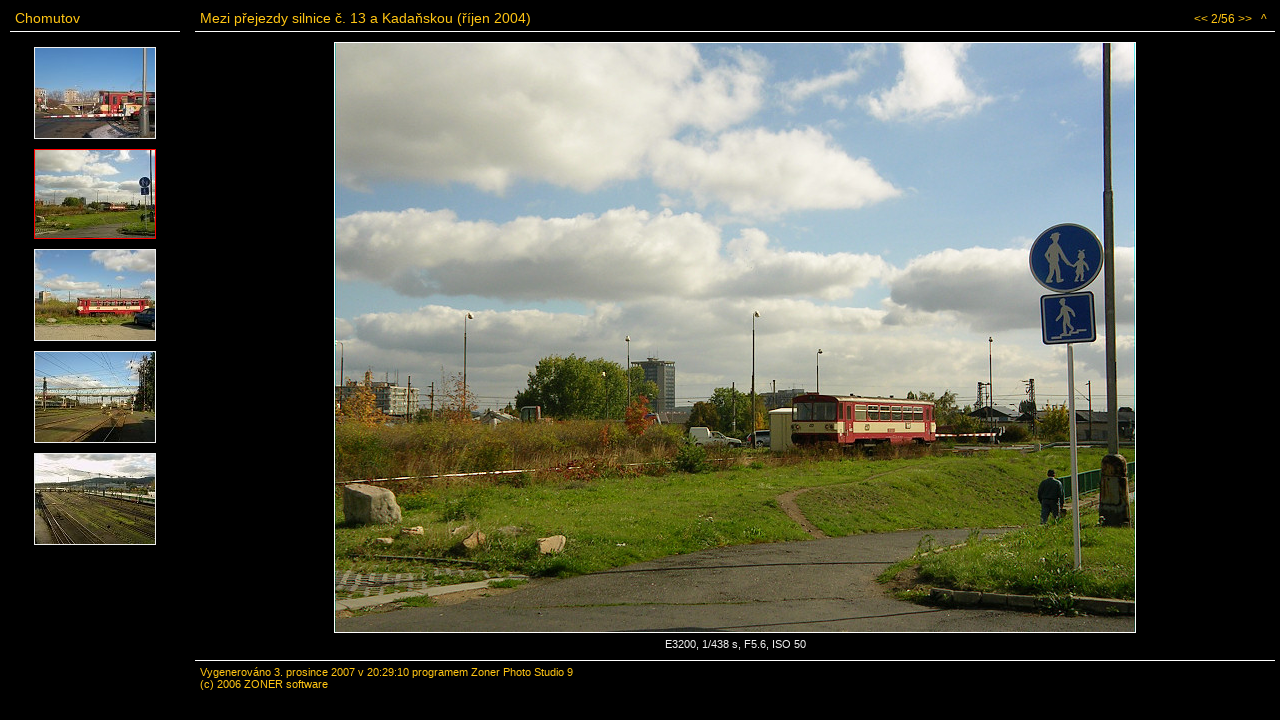

--- FILE ---
content_type: text/html
request_url: http://vlacek.own.cz/album_chomutov/ipage00002.htm
body_size: 1801
content:
<!DOCTYPE HTML PUBLIC "-//W3C//DTD HTML 4.01 Transitional//EN" "http://www.w3.org/TR/html4/loose.dtd">
<html>
<head>
<meta http-equiv="Content-Type" content="text/html; charset=utf-8">
<meta name="generator" content="Zoner Photo Studio 8">
<link rel="stylesheet" type="text/css" href="image.css" title="displaysheet">
<title>Chomutov</title>

</head>
<body>

<div class="folders">
<div class="foldersheader">
Chomutov
</div>
<div class="folderstext">

<div><a href="ipage00001.htm"><img src="thn00001.jpg" class="preview" alt=""></a></div>
<div><a href="ipage00002.htm"><img src="thn00002.jpg" class="apreview" alt=""></a></div>
<div><a href="ipage00003.htm"><img src="thn00003.jpg" class="preview" alt=""></a></div>
<div><a href="ipage00004.htm"><img src="thn00004.jpg" class="preview" alt=""></a></div>
<div><a href="ipage00005.htm"><img src="thn00005.jpg" class="preview" alt=""></a></div>


</div>
</div>

<div class="imagesection">
<div class="imageheader">
<div class="navigationdiv">
<a href="ipage00001.htm">&lt;&lt;</a> 2/56 <a href="ipage00003.htm">&gt;&gt;</a> &nbsp; <a href="index.htm">^</a>&nbsp;
</div>
<div class="imageheadertitle">
Mezi přejezdy silnice č. 13 a Kadaňskou (říjen 2004)
</div>
</div> <!-- imageheader -->

<div class="imagediv">
<a href="index.htm"><img src="img00002.jpg" class="image" alt="img00002.jpg"></a>
<div class="imagedesctext">E3200, 1/438 s, F5.6, ISO 50</div>
</div>

<div class="imagefooter">
Vygenerováno 3. prosince 2007 v 20:29:10 programem <a target="_blank" href="http://www.zoner.cz/zps">Zoner Photo Studio 9</a><BR> (c) 2006 <a target="_blank" href="http://www.zoner.cz">ZONER software</a>
</div>


</div>  <!-- imagesection -->

<hr style="clear:both; display:none;" >

</body>
</html>



--- FILE ---
content_type: text/css
request_url: http://vlacek.own.cz/album_chomutov/image.css
body_size: 1273
content:
body {
	BACKGROUND: #000000; 
	MARGIN: 5px; 
	COLOR: #FFC513; 
	FONT-FAMILY: Verdana, Arial, sans-serif; 
	FONT-SIZE: 12px; 
}
a {
  text-decoration:none;
  COLOR: #FFC513; 
}
.folders {
	position: absolute;
	left:10px;
	float:left;
	width: 170px;
	border: 0px solid #FFFFFF; 
	
}

.foldersheader
{
	padding: 5px;
	border-bottom:1px solid #FFFFFF;
	FONT-SIZE: 14px; 
}

.folderstext
{
	padding: 5px;
	padding-top: 10px;
	/*color: #f0f0f0;	*/
	text-align:center;
}

.imagesection
{
	margin-left: 190px;	
}

.imageheader
{
	padding: 5px;
	border-bottom:1px solid #FFFFFF;
}

.imagefooter
{
	padding: 5px;
	border-top:1px solid #FFFFFF;
	font-size:11px;
}

.imagediv
{
	text-align:center;
	margin: 10px;
/*	height: 533px;*/
}
.imagenav
{
   	text-align:right;
	padding:0px;
	margin:0px;
	border: 0px solid #FFFFFF;
}
.image
{

 border:1px solid #FFFFFF;

}
.preview
{
  margin: 5px;
  border:1px solid #F0F0F0;
}
.apreview
{
  margin: 5px;
  border:1px solid #FF0000;
}

.imagedesctext
{
  margin: 5px;
  color: #F0F0F0;
  text-align:center;
  font-size:11px;
}

.imageheadertitle
{
  text-align:left;
  FONT-SIZE: 14px; 
}
.navigationdiv
{
  float:right;
  margin-top: 2px;
}